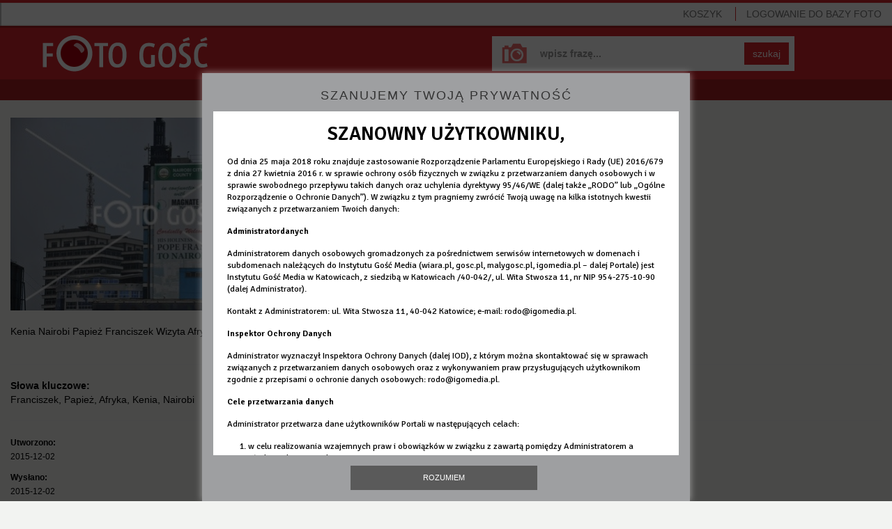

--- FILE ---
content_type: text/html; charset=utf-8
request_url: https://foto.gosc.pl/zdjecia/239549.Franciszek-Papiez-Afryka-Kenia-Nairobi
body_size: 4973
content:
<!DOCTYPE html>
<!--[if lt IE 7]>      <html class="no-js lt-ie9 lt-ie8 lt-ie7"> <![endif]-->
<!--[if IE 7]>         <html class="no-js lt-ie9 lt-ie8"> <![endif]-->
<!--[if IE 8]>         <html class="no-js lt-ie9"> <![endif]-->
<!--[if gt IE 8]><!--> <html class="no-js"> <!--<![endif]-->






<head>
	<meta charset="utf-8">
	<meta http-equiv="X-UA-Compatible" content="IE=edge,chrome=1">
	<title>Kenia Nairobi Papież Franciszek Wizyta Afryka</title>
	

	
	<meta name="Description" content="Agencja fotograficzna Foto Gość" />

	<meta name="viewport" content="width=device-width">
	<meta property="og:site_name" content="wiara.pl"/>
	<meta property="og:title" content="Kenia Nairobi Papież Franciszek Wizyta Afryka"/>
		<meta property="og:image" content="https://ff1.xcdn.pl/get/f2/df8006895ec4a64be443cc183948080f.jpg"/>
	<meta property="og:type" content="photo"/>

	<link rel="shortcut icon" href="/static/images/favicon.ico" type="image/x-icon" />

	

	
		<link rel="stylesheet" type="text/css" href="/static/css/fotodb.min.css?_=418785034c5fecea151699ddd68c984d" />



		<script type="text/javascript" src="/static/js/fotodb.min.js?_=0335abee741acba7bc8dd283b8c95d45"></script>

	<script type="text/javascript" charset="utf-8" src="https://www.wiara.pl/static/js/cookie-info.min.js" async="async"></script>


	
		<meta name="Keywords" content="Franciszek,Papież,Afryka,Kenia,Nairobi" />


	
	
<script type="text/javascript">
/* <![CDATA[ */

			(function(i,s,o,g,r,a,m){i['GoogleAnalyticsObject']=r;i[r]=i[r]||function(){
			(i[r].q=i[r].q||[]).push(arguments)},i[r].l=1*new Date();a=s.createElement(o),
			m=s.getElementsByTagName(o)[0];a.async=1;a.src=g;m.parentNode.insertBefore(a,m)
			})(window,document,'script','//www.google-analytics.com/analytics.js','ga');

			
			ga('create', "UA-22353525-4", {
				cookieDomain: ".foto.gosc.pl",
				'legacyCookieDomain': ".foto.gosc.pl"
			});
			ga('send', 'pageview');
	
/* ]]> */
</script>



</head>











<body id="body" itemscope itemtype="http://schema.org/WebPage"  class="home-page app-FotoHomePage">
	




<div class="wrapper">
	<nav class="navbar navbar-default navbar-fixed-top navbarTop" role="navigation">

		<!-- Brand and toggle get grouped for better mobile display -->
		<div class="navbar-header">
			<button type="button" class="navbar-toggle" id="mobileMenuTrigger">
				<span class="sr-only">Pokaż / ukryj nawigację</span>
				<span class="icon-bar"></span>
				<span class="icon-bar"></span>
				<span class="icon-bar"></span>
			</button>
				<ul class="visible-xs basket-xs nav navbar-nav pull-right" style="margin-top:5px; margin-bottom:0;">
					<li><a href="/koszyk" class="MarksCounter">Koszyk&nbsp;<span></span></a></li>
				</ul>
				<ul class="visible-xs nav navbar-nav pull-left" style="margin-top:5px; margin-bottom:0; margin-left:0;">
					<li><a href="/"><span class="glyphicon glyphicon-home"></span></a></li>
				</ul>
		</div>

		<!-- Collect the nav links, forms, and other content for toggling -->
		<div class="collapse navbar-collapse navbarNavMobileCollapse" id="mobileMenu">
			<ul class="nav navbar-nav navbarNavMobile">


					<li class="login sepTop">
						<a href="/" class="LoginWidget">LOGOWANIE<span> DO BAZY FOTO</span></a>
						<span class="noAccount">Nie masz konta? <br><a href="https://moja.wiara.pl/rejestracja">Zarejestruj się w portalu wiara.pl,<br>by korzystać z Foto Gość</a><br>lub<br><a href="/wyszukaj">przeglądaj bez możliwości zakupu</a></span>
					</li>
					<li class="hidden-xs pull-right"><a href="/koszyk" class="sep MarksCounter">Koszyk&nbsp;<span></span></a></li>

				<li class="visible-xs sepTop"><a href="/wyszukaj">Baza zdjęć</a></li>
				<li class="visible-xs"><a href="/cennik">Cennik</a></li>
				<li class="visible-xs"><a href="/regulamin">Regulamin</a></li>
				<li class="visible-xs"><a href="/kontakt">Kontakt</a></li>
				<li class="visible-xs"><a href="/serwis">O serwisie</a></li>

			</ul>
		</div><!-- /.navbar-collapse -->

	</nav>

	<div class="mainSearchForm mainSearchFormSubsite clearfix">
		<a class="homeLink" href="/" title="Foto Gość - Strona główna"></a>
		<form class="form-inline" role="form" name="SearchQueryForm" action="/wyszukaj" method="get">
			<div class="form-group">
				<input type="text" class="form-control" name="query" placeholder="wpisz frazę..." value="" >
			</div>
			<button type="submit" class="btn btn-default">szukaj</button>
		</form>
	</div>


	<nav class="clearfix userNavbar hidden-xs" role="navigation">
		<ul class="nav navbar-nav">
			<li class=""><a href="/wyszukaj">Baza zdjęć</a></li>
			<li class=""><a href="/cennik">Cennik</a></li>
			<li class=""><a href="/regulamin">Regulamin</a></li>
			<li><a href="/kontakt">Kontakt</a></li>
		</ul>
	</nav>

	







<div id="FotoLayer" class="modal-body">
	

	<ul class="global-errors-list"></ul>
	<div class="MediaEditor photoModalContent clearfix">

		<div class="photoModalContentLeft">
				<img src="https://ff1.xcdn.pl/get/f2/df8006895ec4a64be443cc183948080f.jpg" alt="" class="img-responsive" onerror="fotodb.ImgOnError(this, &#34;https://ff1.xcdn.pl/get/f2/df8006895ec4a64be443cc183948080f.jpg&#34;)" />

			<div class="row">
				<div class="col-xs-12">
					<p>Kenia Nairobi Papież Franciszek Wizyta Afryka</p>


				</div>
			</div>
		</div>

		<div class="photoModalContentDetails photoModalContentDetailsNarrow jsModalDetails">
			
	<div class="row">
		<div class="col-xs-12">
			<hr>
			<p style="margin-bottom:0; margin-top:10px;">
					<strong>Słowa kluczowe:</strong><br>Franciszek, Papież, Afryka, Kenia, Nairobi<br/>
			</p>
		</div>
	</div>

	<hr>

	<div class="row">

		<div class="col-sm-3">
			<p><small><strong>Utworzono:</strong><br>2015-12-02</small></p>
			<p><small><strong>Wysłano:</strong><br>2015-12-02</small></p>
		</div>

		<div class="col-sm-3">
			<p><small><strong>Wymiary zdjęcia:</strong><br>2144x1424</small></p>
			<p><small><strong>Rozmiar pliku:</strong><br>1.20MB</small></p>
		</div>

		<div class="col-sm-3">
				<p><small><strong>Autor:</strong><br>Krzysztof Błażyca / Foto Gość</small></p>

		</div>

		<div class="col-sm-3">
		</div>

	</div>

	<hr>

	<div class="row">
	</div>



		</div>

		<hr class="modalElementOnNarrow">

		<div class="photoModalContentRight">

			<div class="row">


				

					


							<div class="col-xs-12 fileSize jsFileSize MarkingLayer">
										<div class="alert alert-danger"><a href="#" class="link-red Widget" data-widget="LoginWidget" style="text-decoration:underline;">Zaloguj się</a>, aby wybrać rodzaj licencji.</div>
										<p style="margin-bottom:20px;">
											Nie jesteś zalogowany, a ceny podane są dla:
											<strong>Instytucja komercyjna</strong>
										</p>

								<p>
									<strong>Rozmiar i cena:</strong>
								</p>
								
									<div class="radio clearfix">
											<label class="clearfix" for="size-small-1770111357">
												<input type="radio" name="size" id="size-small-1770111357" value="small">
												<span class="type type1">Małe <small>(650x431px)</small></span>
												<span class="type type2"><small>112KB</small></span>
												<span class="type type3">50<small>,00</small> zł</span>
											</label>
									</div>
									<div class="radio clearfix">
											<label class="clearfix" for="size-big-1770111357">
												<input type="radio" name="size" id="size-big-1770111357" value="big">
												<span class="type type1">Duże <small>(1600x1062px)</small></span>
												<span class="type type2"><small>0.67MB</small></span>
												<span class="type type3">100<small>,00</small> zł</span>
											</label>
									</div>
									<div class="radio clearfix">
											<label class="clearfix" for="size-org-1770111357">
												<input type="radio" name="size" id="size-org-1770111357" value="org">
												<span class="type type1">Oryginał <small>(2144x1424px)</small></span>
												<span class="type type2"><small>1.20MB</small></span>
												<span class="type type3">150<small>,00</small> zł</span>
											</label>
									</div>

								<button class="btn btn-success btn-small btn-pink BtnMark" style="margin-bottom:5px" data-picture="df8006895ec4a64be443cc183948080f.jpg">DO KOSZYKA&nbsp;&nbsp;<span class="glyphicon glyphicon-play"></span></button>
								<div class="alert alert-success IsAlreadyMarked" style="display:none; margin:20px 0 0;">
									Zdjęcie zostało dodane do koszyka
								</div>
								<button class="btn btn-success btn-small btn-pink BtnUnmark IsAlreadyMarked" style="display:none; margin-bottom:5px;" data-picture="df8006895ec4a64be443cc183948080f.jpg">Usuń z koszyka&nbsp;&nbsp;<span class="glyphicon glyphicon-trash"></span></button>

							</div>


			</div>
		</div>

		<div class="photoModalContentDetails photoModalContentDetailsWide jsModalDetails">
			
	<div class="row">
		<div class="col-xs-12">
			<hr>
			<p style="margin-bottom:0; margin-top:10px;">
					<strong>Słowa kluczowe:</strong><br>Franciszek, Papież, Afryka, Kenia, Nairobi<br/>
			</p>
		</div>
	</div>

	<hr>

	<div class="row">

		<div class="col-sm-3">
			<p><small><strong>Utworzono:</strong><br>2015-12-02</small></p>
			<p><small><strong>Wysłano:</strong><br>2015-12-02</small></p>
		</div>

		<div class="col-sm-3">
			<p><small><strong>Wymiary zdjęcia:</strong><br>2144x1424</small></p>
			<p><small><strong>Rozmiar pliku:</strong><br>1.20MB</small></p>
		</div>

		<div class="col-sm-3">
				<p><small><strong>Autor:</strong><br>Krzysztof Błażyca / Foto Gość</small></p>

		</div>

		<div class="col-sm-3">
		</div>

	</div>

	<hr>

	<div class="row">
	</div>



		</div>

	</div>



	<div class="clearfix">
		

	</div>

</div>

<div style="padding-left:20px; padding-right:20px;">
	<nav class="photoPagePicturesBar clearfix" role="navigation" style="overflow-x: auto;white-space: nowrap; margin-left:0; width:100%">
		<h4>Zobacz również</h4>
		<ul>
		<!--
			--><li><a href="/zdjecia/239558.Franciszek-Papiez-Afryka-Kenia-Nairobi"><span class="thumb"><img src="//ff2.xcdn.pl/get/f1/407ef40bb73bf1d1b88735222ff2528f.jpg" alt="DSC_0980.JPG" onerror="fotodb.ImgOnError(this, &#34;//ff2.xcdn.pl/get/f1/407ef40bb73bf1d1b88735222ff2528f.jpg&#34;)"/></span></a></li><!--
			--><li><a href="/zdjecia/239551.Franciszek-Papiez-Afryka-Kenia-Nairobi"><span class="thumb"><img src="//ff2.xcdn.pl/get/f1/fcb80b5e5c0817b77f6dda42af4beb2e.jpg" alt="DSC_0488.JPG" onerror="fotodb.ImgOnError(this, &#34;//ff2.xcdn.pl/get/f1/fcb80b5e5c0817b77f6dda42af4beb2e.jpg&#34;)"/></span></a></li><!--
			--><li><a href="/zdjecia/239556.Franciszek-Papiez-Afryka-Kenia-Nairobi"><span class="thumb"><img src="//ff4.xcdn.pl/get/f1/325c1878d138d056ec2b4a76cbf62618.jpg" alt="DSC_0755.JPG" onerror="fotodb.ImgOnError(this, &#34;//ff4.xcdn.pl/get/f1/325c1878d138d056ec2b4a76cbf62618.jpg&#34;)"/></span></a></li><!--
			--><li><a href="/zdjecia/239552.Franciszek-Papiez-Afryka-Kenia-Nairobi"><span class="thumb"><img src="//ff4.xcdn.pl/get/f1/66c30a3d62434b493238587c4359e372.jpg" alt="DSC_0512.JPG" onerror="fotodb.ImgOnError(this, &#34;//ff4.xcdn.pl/get/f1/66c30a3d62434b493238587c4359e372.jpg&#34;)"/></span></a></li><!--
			--><li><a href="/zdjecia/239554.Franciszek-Papiez-Afryka-Kenia-Nairobi"><span class="thumb"><img src="//ff1.xcdn.pl/get/f1/26cee337f77ca0bf956e050121cd98cc.jpg" alt="DSC_0634.JPG" onerror="fotodb.ImgOnError(this, &#34;//ff1.xcdn.pl/get/f1/26cee337f77ca0bf956e050121cd98cc.jpg&#34;)"/></span></a></li><!--
			--><li><a href="/zdjecia/239547.Franciszek-Papiez-Afryka-Kenia-Nairobi"><span class="thumb"><img src="//ff1.xcdn.pl/get/f1/b7528c9ccb09e9e119159e8fbccebb5a.jpg" alt="franciszkowe%20stroje%20liturgiczne%20w%20nairobi.JPG" onerror="fotodb.ImgOnError(this, &#34;//ff1.xcdn.pl/get/f1/b7528c9ccb09e9e119159e8fbccebb5a.jpg&#34;)"/></span></a></li><!--
			--><li><a href="/zdjecia/239546.Franciszek-Papiez-Afryka-Kenia-Nairobi"><span class="thumb"><img src="//ff2.xcdn.pl/get/f1/82e52937a8a9a8f37dcedc4df2a854c0.jpg" alt="msza%20w%20nairobi.JPG" onerror="fotodb.ImgOnError(this, &#34;//ff2.xcdn.pl/get/f1/82e52937a8a9a8f37dcedc4df2a854c0.jpg&#34;)"/></span></a></li><!--
			--><li><a href="/zdjecia/239548.Franciszek-Papiez-Afryka-Kenia-Nairobi"><span class="thumb"><img src="//ff2.xcdn.pl/get/f1/11642d7436b478ee00fdbbfed7b552d3.jpg" alt="dzieciaki%20tancza%20dla%20papieza%20w%20nairobi.JPG" onerror="fotodb.ImgOnError(this, &#34;//ff2.xcdn.pl/get/f1/11642d7436b478ee00fdbbfed7b552d3.jpg&#34;)"/></span></a></li><!--
			--><li><a href="/zdjecia/239550.Franciszek-Papiez-Afryka-Kenia-Nairobi"><span class="thumb"><img src="//ff2.xcdn.pl/get/f1/ea6ea6ef64e93aacdb655a8b5325793e.jpg" alt="papiez%20i%20Uhuru%20Kenyata.JPG" onerror="fotodb.ImgOnError(this, &#34;//ff2.xcdn.pl/get/f1/ea6ea6ef64e93aacdb655a8b5325793e.jpg&#34;)"/></span></a></li><!--
			--><li><a href="/zdjecia/239557.Franciszek-Papiez-Afryka-Kenia-Nairobi"><span class="thumb"><img src="//ff2.xcdn.pl/get/f1/acd8050f5f0dfdb4f1bdb963c58fe331.jpg" alt="DSC_0873.JPG" onerror="fotodb.ImgOnError(this, &#34;//ff2.xcdn.pl/get/f1/acd8050f5f0dfdb4f1bdb963c58fe331.jpg&#34;)"/></span></a></li><!--
		-->
		</ul>
	</nav>
</div>



<script type="text/javascript">
/* <![CDATA[ */

$(function(){

	var layer = new fotodb.widgets.FotoHomePage({
		id: "df8006895ec4a64be443cc183948080f.jpg",
		layer: $('#FotoLayer')
	});

});

/* ]]> */
</script>





	<div class="clearfix"></div>

	<nav class="navbar navbar-default navbar-fixed-bottom navbarBasket hidden-xs" role="navigation">
		<div id="MarkedPicturesHead" class="picturesBarHead"><strong class="chosen">WYBRANE</strong>
				
			<a href="/koszyk" class="btn btn-success btn-small btn-red">PRZEJDŹ DO KOSZYKA I ZAPŁAĆ&nbsp;&nbsp;<span class="glyphicon glyphicon-play"></span></a>
		</div>
		<div id="MarkedPictures" class="picturesBar"></div>
	</nav>
</div>

<div class="hidden-xs navbar navbar-default navbarBottom ">
	<ul class="nav navbar-nav">
		<li><a class="pull-left" target="_blank" href="http://igomedia.pl/">IGM</a><span class="sep">|</span></li>
		<li><a class="pull-left" target="_blank" href="http://gosc.pl/">Gość Niedzielny</a><span class="sep">|</span></li>
		<li><a class="pull-left" target="_blank" href="http://radioem.pl/">Radio eM</a><span class="sep">|</span></li>
		<li><a class="pull-left" target="_blank" href="http://malygosc.pl/">Mały Gość</a><span class="sep">|</span></li>
		<li><a class="pull-left" target="_blank" href="http://wiara.pl/">Wiara</a></li>
		<li class="pull-right"><a class="pull-left" href="http://www.przelewy24.pl/" target="_blank">Płatności obsługuje serwis <img src="/static/images/przelewy24.png" alt="Przelewy24"></a></li>
		<li class="pull-right"><a class="pull-left" href="/zasoby/zdjecia-aktualne/1">Zasoby</a><span class="sep">|</span></li>
		<li class="pull-right"><a class="pull-left" href="/serwis">O serwisie</a><span class="sep">|</span></li>
	</ul>
</div>

<div id="help_div"><div class="ldr"></div></div>

<!--[if lt IE 9]>
	<div class="text-center" style="position:absolute; top:30px; right:30px; left:30px; padding:30px; color:#ffffff; border:4px solid #a71e22; background:#d5232b; z-index:10; ">
		<h3>Zaktualizuj przeglądarkę</h3>
		<p>
			Korzystasz z przestarzałej przeglądarki, która nie jest wspierana przez nasz serwis.<br>
			Prosimy o zmianę lub aktualizację przeglądarki.
		</p>
		<p>Zalecamy wybór jednej z poniższych przeglądarek:</p>
		<p><a style="color:#ffffff; text-decoration:underline;" href="http://www.google.pl/intl/pl/chrome/browser/" target="_blank">Chrome</a></p>
		<p><a style="color:#ffffff; text-decoration:underline;" href="http://www.mozilla.org/pl/firefox/new/" target="_blank">FireFox</a></p>
		<p><a style="color:#ffffff; text-decoration:underline;" href="http://windows.microsoft.com/pl-pl/internet-explorer/download-ie" target="_blank">Internet Explorer</a></p>
	</div>
<![endif]-->

</body>
</html>
